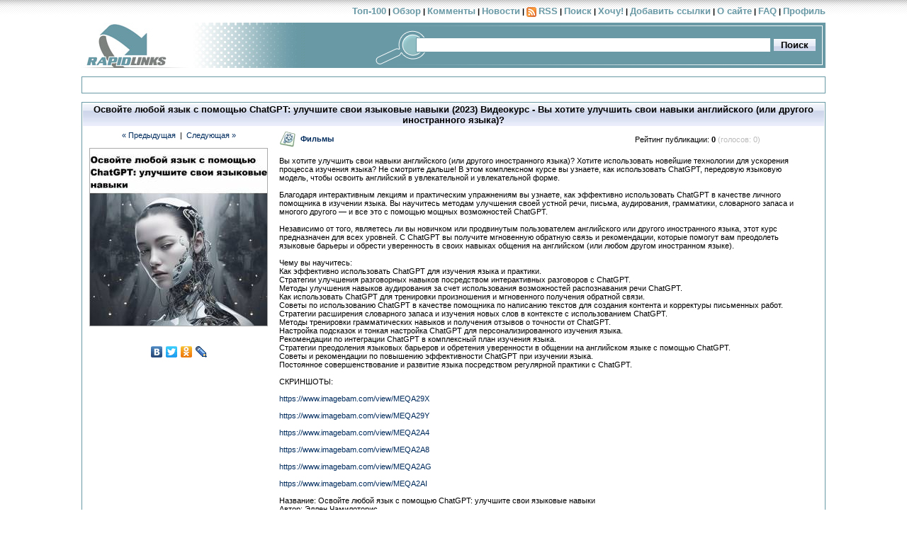

--- FILE ---
content_type: text/html; charset=windows-1251
request_url: https://rapidlinks.org/link/?lnk=1001613
body_size: 7856
content:
<!DOCTYPE HTML PUBLIC "-//W3C//DTD HTML 4.01 Transitional//EN" "http://www.w3.org/TR/html4/loose.dtd">
<HTML>
<HEAD>
    <META http-equiv="content-type" content="text/html; charset=windows-1251">
    <META http-equiv="X-UA-Compatible" content="IE=EmulateIE7; IE=EmulateIE9">
    <META content="5 days" name="revisit-after">
    <META content="index,follow,all" name="robots">
    <META name="referrer" content="unsafe-url">
    <META name="description" content="File links search for free download / Поиск ссылок для бесплатного скачивания">
    <META name="keywords" content="rapidshare, links, search, free download, скачать, бесплатно">
    <META name="yandex-verification" content="6f64e1c81f07e888">
    <META name="google-site-verification" content="hlmRHtZovSeUl728ji_gImIa_UpWAucuMGOtis6MRBc">
    <META name="mailru-verification" content="f4457a1b8e1ec770">
    <META name="referrer" content="no-referrer-when-downgrade" />
    <LINK rel="alternate" type="application/rss+xml" title="Rapidlinks RSS Лента" href="https://rapidlinks.org/rss/">
    <LINK rel="SHORTCUT ICON" href="/favicon.ico">
    <LINK rel="stylesheet" type="text/css" href="/css/main.css?20121131">
    <LINK rel="image_src" href="https://rapidlinks.org/upload/3/17005068603.jpg">
    <TITLE>RapidLinks - скачать &quot;Освойте любой язык с помощью ChatGPT: улучшите свои языковые навыки (2023) Видеокурс - Вы хотите улучшить свои навыки английского (или другого иностранного языка)?&quot;</TITLE>
<SCRIPT type='text/javascript'>current_user = '0';</SCRIPT>
</HEAD>
<BODY style="text-align: center;">
<DIV class="center">
    <DIV class="center" style="width: 1050px; margin: 0 auto;">
        <DIV style="width: 1050px; text-align: right; margin-bottom: 8px;"><strong>
                <A class="menu" href="/best/" title="Лучшие 100 публикаций за последнее время!">Топ-100</A>&nbsp;|&nbsp;<A
                        class="menu"
                        href="/review/"
                        title="Обзор с картинками">Обзор</A>&nbsp;|&nbsp;<A class="menu" href="/comments/"
                                                                            title="Прямой эфир: комментарии">Комменты</A>&nbsp;|&nbsp;<A
                        class="menu" href="/blog/" title="Новости от администрации сайта">Новости</A>&nbsp;|&nbsp;<img
                        src="/img/rss.gif" width="14" height="14" border="0" alt="RSS" style="vertical-align:middle"> <A
                        class="menu"
                        href="/rss/" title="RSS
            канал - последние добавления">RSS</A>&nbsp;|&nbsp;<script type="text/javascript"><!--
                    if ((self.parent && !(self.parent === self)) && (self.parent.frames.length != 0)) {
                        self.parent.location = document.location
                    }
                    --></script><A class="menu" href="/search/"
                   title="Найди что-нибудь интересное!">Поиск</A>&nbsp;|&nbsp;<A class="menu" href="/claims/"
                                                                                 title="Заявки на поиск файлов">Хочу!</A>&nbsp;|&nbsp;<A
                        class="menu" href="/add/" title="Добавь свои ссылки!">Добавить ссылки</A>&nbsp;|&nbsp;<A
                        class="menu" href="/about/" title="Об этом сайте">О сайте</A>&nbsp;|&nbsp;<A class="menu"
                                                                                                     href="/faq/"
                                                                                                     title="Все, что вы хотели узнать, но боялись спросить">FAQ</A>&nbsp;|&nbsp;<A
                        class="menu" href="/profile/" title="Профиль пользователя / Вход на сайт">Профиль</A>
            </strong></DIV>
    </div>
    <TABLE border="0" align="center" class="tbl_main" cellpadding="0" cellspacing="0" width="100%"
           style="margin-top: 8px; border: 0;">
        <TR>
            <TD width="315" style="text-align: left; background: #6899a5 url(/img/new_back.gif);"><A href="/"><IMG
                            src="/img/new_logo.jpg" alt="RapidLinks - Скачай всё!" width="310" height="64"></A></TD>
            <TD style="text-align: right; background: #6899a5 url(/img/backr.gif) no-repeat right;">
                <FORM action="/search/" method="get" id="mform" style="margin: 10px"
                      onsubmit="if(this.q.value=='')return false;">
                    <INPUT type="hidden" name="w" value="desc">
                    <INPUT type="text" title="Поиск"
                           style="width: 495px; height: 17px; border: 1px #6899a5 Solid; color: #AAAAAA" name="q"
                           value="">&nbsp;<INPUT type="submit" class="submit" value=" Поиск ">&nbsp;</FORM>
            </TD>
        </TR>
    </TABLE>
</DIV>
<BR>

    <DIV class="center">
        <NOINDEX>
    <TABLE align="center" class="tbl_main" border="0" cellpadding="0" cellspacing="1">
        <TR>
            <TD valign='middle' style="text-align: center; padding: 10px; background-color: White; color: Gray;"
                xclass='ad_block'>

            </TD>
        </TR>
    </TABLE>
</NOINDEX>
<BR>
        <script type="text/javascript">
            shutterOnload = function () {
                shutterReloaded.Init();
            };
            var pic = new Image();
            pic.src = "/counter.php?id=1001613";
        </script>
        <script src="/shutter/shutter.js" type="text/javascript"></script>
        <link rel="stylesheet" href="/shutter/shutter.css" type="text/css" media="screen">
        <TABLE align="center" class="tbl_main" border="0" cellpadding="0" cellspacing="1">
            <TR>
                <TD colspan="2" background="/img/gradient2.gif" class="tbl_head">
                    <H1>Освойте любой язык с помощью ChatGPT: улучшите свои языковые навыки (2023) Видеокурс - Вы хотите улучшить свои навыки английского (или другого иностранного языка)?</H1></TD>
            </TR>
            <TR>
                <TD class="tbl_line1" valign="top" align="center" style="text-align: center" width="270">
                    <DIV style="padding: 6px;"><a href='/link/?lnk=1001608' title='Даосский Цигун. Тайны Жизни (Видеокурс) - Даосский цигун - это жемчужина практик, направленных на оздоровление организма!'>&laquo; Предыдущая</a>&nbsp; | &nbsp;<a href='/link/?lnk=1001615' title='Заработок в Телеграм от А до Я (2023) Видеокурс - У вас будет четкое понимание какой контент публиковать на канале, который будет нравиться аудитории, как быстро писать посты, как на этом зарабатывать!'>Следующая &raquo;</a></DIV>
                    <DIV style="padding: 6px;"><A href="/upload/3/17005068603.jpg" target=_blank><IMG
                                    src="/upload/pre/3/17005068603.jpg" alt="Освойте любой язык с помощью ChatGPT: улучшите свои языковые навыки (2023) Видеокурс - Вы хотите улучшить свои навыки английского (или другого иностранного языка)?" width="250" height="250"
                                    border="0" style="border: 1px #AAAAAA Solid;"></A></DIV>
                    <div class="center" style='margin: 4px;'>
    <div class="center">
        <div id="fav" style="display:block"><br>
                        <script type="text/javascript" src="//yandex.st/share/share.js" charset="utf-8"></script>
            <div class="yashare-auto-init" data-yashareL10n="ru" data-yashareType="none"
                 data-yashareQuickServices="vkontakte,facebook,twitter,odnoklassniki,lj"></div>
        </div>
        <br>
            </div>
</div><br>
<script type="text/javascript" src="/jss/main.js?ver=2"></script>
                    <SCRIPT type="text/javascript">
                        //noinspection JSUnresolvedVariable
                        if (current_user != 0 && current_user == 5936 && 5936 > 0) {
                            document.write("<div class='center'><fieldset style='border:0;background-color:#f5f5f5;text-align:left;'><legend><b>Опции автора:</b>&nbsp;</legend><ul>");
                                                        document.write("<li><A href='/adm/?action=delete_object&lnk=1001613'>удалить публикацию</A>");
                                                        document.write("<li><A href='/edit/?lnk=1001613'>редактировать публикацию</A>");
                            document.write("</ul></fieldset></div><br><br>");
                        }
                    </SCRIPT>

                </TD>
                <TD class="tbl_line1" valign="top" align="left">
                    <TABLE cellpadding="6" cellspacing="0" border="0" width="100%">
                        <TR>
                            <TD align="left">
                                <SCRIPT type="text/javascript">category = '4';</SCRIPT>
                                <A href="/?cat=4" class="p"><IMG
                                            style="vertical-align: middle; margin-right: 6px" alt='Фильмы'
                                            src='/img/cat/films.gif' width='24'
                                            height='24'><B>Фильмы</B></A>
                            </TD>
                            <TD align="right" valign="middle" style="text-align: right"><SPAN
                                        style="vertical-align: middle">Рейтинг публикации: <B style='color: black'>0</B> <SPAN style='color: #bbbbbb' title=''>(голосов: 0)</SPAN></SPAN></TD>
                            <TD width="50px" nowrap align="right" id="rating" style="vertical-align: middle"></TD>
                            <SCRIPT type="text/javascript" src="/rating.php?type=objects&id=1001613" async></SCRIPT>
                            <TD width="10px">&nbsp;</TD>
                        </TR>
                    </TABLE>
                    <DIV style="padding: 6px; width: 748px; overflow: hidden;">
                        Вы хотите улучшить свои навыки английского (или другого иностранного языка)? Хотите использовать новейшие технологии для ускорения процесса изучения языка? Не смотрите дальше! В этом комплексном курсе вы узнаете, как использовать ChatGPT, передовую языковую модель, чтобы освоить английский в увлекательной и увлекательной форме.<br />
<br />
Благодаря интерактивным лекциям и практическим упражнениям вы узнаете, как эффективно использовать ChatGPT в качестве личного помощника в изучении языка. Вы научитесь методам улучшения своей устной речи, письма, аудирования, грамматики, словарного запаса и многого другого — и все это с помощью мощных возможностей ChatGPT.<br />
<br />
Независимо от того, являетесь ли вы новичком или продвинутым пользователем английского или другого иностранного языка, этот курс предназначен для всех уровней. С ChatGPT вы получите мгновенную обратную связь и рекомендации, которые помогут вам преодолеть языковые барьеры и обрести уверенность в своих навыках общения на английском (или любом другом иностранном языке).<br />
<br />
Чему вы научитесь:<br />
Как эффективно использовать ChatGPT для изучения языка и практики.<br />
Стратегии улучшения разговорных навыков посредством интерактивных разговоров с ChatGPT.<br />
Методы улучшения навыков аудирования за счет использования возможностей распознавания речи ChatGPT.<br />
Как использовать ChatGPT для тренировки произношения и мгновенного получения обратной связи.<br />
Советы по использованию ChatGPT в качестве помощника по написанию текстов для создания контента и корректуры письменных работ.<br />
Стратегии расширения словарного запаса и изучения новых слов в контексте с использованием ChatGPT.<br />
Методы тренировки грамматических навыков и получения отзывов о точности от ChatGPT.<br />
Настройка подсказок и тонкая настройка ChatGPT для персонализированного изучения языка.<br />
Рекомендации по интеграции ChatGPT в комплексный план изучения языка.<br />
Стратегии преодоления языковых барьеров и обретения уверенности в общении на английском языке с помощью ChatGPT.<br />
Советы и рекомендации по повышению эффективности ChatGPT при изучении языка.<br />
Постоянное совершенствование и развитие языка посредством регулярной практики с ChatGPT.<br />
<br />
СКРИНШОТЫ:<br />
<br />
<a href="https://www.imagebam.com/view/MEQA29X" rel="nofollow" target=_blank onclick="return confirm('Вы хотите открыть ссылку, ведущую за пределы этого сайта! Там могут быть вирусы, порнуха и прочая дрянь. Вы уверены?')">https://www.imagebam.com/view/MEQA29X</a> <br />
<br />
<a href="https://www.imagebam.com/view/MEQA29Y" rel="nofollow" target=_blank onclick="return confirm('Вы хотите открыть ссылку, ведущую за пределы этого сайта! Там могут быть вирусы, порнуха и прочая дрянь. Вы уверены?')">https://www.imagebam.com/view/MEQA29Y</a> <br />
<br />
<a href="https://www.imagebam.com/view/MEQA2A4" rel="nofollow" target=_blank onclick="return confirm('Вы хотите открыть ссылку, ведущую за пределы этого сайта! Там могут быть вирусы, порнуха и прочая дрянь. Вы уверены?')">https://www.imagebam.com/view/MEQA2A4</a> <br />
<br />
<a href="https://www.imagebam.com/view/MEQA2A8" rel="nofollow" target=_blank onclick="return confirm('Вы хотите открыть ссылку, ведущую за пределы этого сайта! Там могут быть вирусы, порнуха и прочая дрянь. Вы уверены?')">https://www.imagebam.com/view/MEQA2A8</a> <br />
<br />
<a href="https://www.imagebam.com/view/MEQA2AG" rel="nofollow" target=_blank onclick="return confirm('Вы хотите открыть ссылку, ведущую за пределы этого сайта! Там могут быть вирусы, порнуха и прочая дрянь. Вы уверены?')">https://www.imagebam.com/view/MEQA2AG</a> <br />
<br />
<a href="https://www.imagebam.com/view/MEQA2AI" rel="nofollow" target=_blank onclick="return confirm('Вы хотите открыть ссылку, ведущую за пределы этого сайта! Там могут быть вирусы, порнуха и прочая дрянь. Вы уверены?')">https://www.imagebam.com/view/MEQA2AI</a> <br />
<br />
Название: Освойте любой язык с помощью ChatGPT: улучшите свои языковые навыки<br />
Автор: Эллен Чамилоторис<br />
Год выхода: 2023<br />
Жанр: Видеокурс<br />
Язык: Английский оригинал + Видео с русским переводом<br />
Продолжительность: 50 мин<br />
<br />
Файл<br />
Формат: MP4<br />
Видео: AVC, 1920x1080, ~626 Kbps<br />
Аудио: AAC, 128 Kbps, 48.0 KHz<br />
Размер: 435 MB<br />
<br />
Скачать: Освойте любой язык с помощью ChatGPT: улучшите свои языковые навыки (2023) Видеокурс<br />
<br />
Скачать | Download | TurboBit<br />
<a href="https://trbbt.net/6h4co2ihy1ea/Osvoj_ljuboj_jazyk_s_pom_ChatGPT.rar.html" rel="nofollow" target=_blank onclick="return confirm('Вы хотите открыть ссылку, ведущую за пределы этого сайта! Там могут быть вирусы, порнуха и прочая дрянь. Вы уверены?')">https://trbbt.net/6h4co2ihy1ea/Osvoj_ljuboj_jazyk_s_pom_ChatGPT.rar.html</a><br />
<br />
Скачать | Download | HitFile<br />
<a href="https://htfl.net/58HQRbi/Osvoj_ljuboj_jazyk_s_pom_ChatGPT.rar.html" rel="nofollow" target=_blank>Osvoj_ljuboj_jazyk_s_pom_ChatGPT.rar.html</a><br />
<br />
Скачать | Download | Turbo.to<br />
<a href="https://trbbt.net/6h4co2ihy1ea/Osvoj_ljuboj_jazyk_s_pom_ChatGPT.rar.html" rel="nofollow" target=_blank onclick="return confirm('Вы хотите открыть ссылку, ведущую за пределы этого сайта! Там могут быть вирусы, порнуха и прочая дрянь. Вы уверены?')">https://trbbt.net/6h4co2ihy1ea/Osvoj_ljuboj_jazyk_s_pom_ChatGPT.rar.html</a><br />
<br />
Скачать | Download | Hil.to<br />
<a href="https://htfl.net/58HQRbi/Osvoj_ljuboj_jazyk_s_pom_ChatGPT.rar.html" rel="nofollow" target=_blank>Osvoj_ljuboj_jazyk_s_pom_ChatGPT.rar.html</a><br />
<br />
==========================================================<br />
БОЛЬШОЙ ВЫБОР ВИДЕОКУРСОВ! &gt;&gt;&gt; h<a href="https://www.softlabirint.com/video/videotech/" rel="nofollow" target=_blank onclick="return confirm('Вы хотите открыть ссылку, ведущую за пределы этого сайта! Там могут быть вирусы, порнуха и прочая дрянь. Вы уверены?')">https://www.softlabirint.com/video/videotech/</a><br />
==========================================================                    </DIV>
                    <UL style="margin-top: 5px; margin-bottom: 5px;">
                                                <LI>Добавлено: <B>20/11/2023</B>
                                                    <LI>Автор: <A href="/user/?user_id=5936"><B>lonewolf</B></A>
                            
                        <LI>Просмотрено: <B>26</B>
                    </UL>
                    <DIV style="padding: 6px;">
                        <B>Ссылки:</B> (<A href="#" onclick="return open_links()">для качалок</A>)
                    </DIV>
                    <UL style="margin-top: 5px; margin-bottom: 5px;">
                        <LI style="list-style-image: url(/img/good.gif);" title='Проверено 20/11/2023 в 22:01'><img hspace='1' src='/img/services/turbobit.net.png' width='10' height='10' alt='turbobit.net' title='turbobit.net'>&nbsp;<A href='http://turbobit.net/6h4co2ihy1ea/Osvoj_ljuboj_jazyk_s_pom_ChatGPT.rar.html' target=_blank id='lnk1'>Osvoj_ljuboj_jazyk_s_pom_ChatGPT.rar.html</A> (<nobr>435,28 МБ</nobr>)<LI style="list-style-image: url(/img/good.gif);" title='Проверено 20/11/2023 в 22:01'><img hspace='1' src='/img/services/rapidgator.net.png' width='10' height='10' alt='rapidgator.net' title='rapidgator.net'>&nbsp;<A href='http://rapidgator.net/file/2cc1b6d664649c87f5b086f86ce011d2/Osvoj_ljuboj_jazyk_s_pom_ChatGPT.rar.html' target=_blank id='lnk2'>Osvoj_ljuboj_jazyk_s_pom_ChatGPT.rar.html</A> (<nobr>435,28 МБ</nobr>)<LI style="list-style-image: url(/img/good.gif);" title='Проверено 20/11/2023 в 22:01'><img hspace='1' src='/img/services/hitfile.net.png' width='10' height='10' alt='hitfile.net' title='hitfile.net'>&nbsp;<A href='http://hitfile.net/58HQRbi/Osvoj_ljuboj_jazyk_s_pom_ChatGPT.rar.html' target=_blank id='lnk3'>Osvoj_ljuboj_jazyk_s_pom_ChatGPT.rar.html</A> (<nobr>435,28 МБ</nobr>)                    </UL>
                    <SCRIPT type="text/javascript">
                        function open_links() {
                            var lnk = '<html><head><meta http-equiv="content-type" content="text/html; charset=windows-1251"><title>Список ссылок для качалок</title></head><body><h3>Список ссылок для качалок:</h3>';
                            var gbt = document.getElementsByTagName('A');
                            if (gbt) for (var i = 0; i < gbt.length; i++) if (gbt[i].id.indexOf('lnk') == 0 && gbt[i].href.indexOf('/users/') == -1) lnk = lnk + '<a href="' + gbt[i].href + '">' + gbt[i].href + '</a><br>\n';
                            lnk = lnk + '</body></html>';
                            var w = window.open();
                            if (!w) alert('В вашем браузере запрещены всплывающие окна!'); else w.document.write(lnk);
                            return false;
                        }
                    </SCRIPT>
                                            <DIV style="padding: 6px;">
                            <B>Общий размер публикации:</B> 435,28 МБ                        </DIV>
                                        <UL style="margin-top: 5px; margin-bottom: 5px;">
                        <LI style="list-style-image: url(/img/bad.gif);"><A href="/badlink/?lnk=1001613"
                                                                            style="color: Red; font-weight: bold;">Не
                                получается скачать?</A></LI>
                    </UL>
                    <DIV style="padding: 6px;"><B>Еще Фильмы:</B> (<A href="/search/?cat=4&q=%CE%F1%E2%EE%E9%F2%E5+%EB%FE%E1%EE%E9+%FF%E7%FB%EA+%EF%EE%EC%EE%F9%FC%FE+ChatGPT+%F3%EB%F3%F7%F8%E8%F2%E5+%F1%E2%EE%E8+%FF%E7%FB%EA%EE%E2%FB%E5+%ED%E0%E2%FB%EA%E8+2023+%C2%E8%E4%E5%EE%EA%F3%F0%F1++%C2%FB+%F5%EE%F2%E8%F2%E5+%F3%EB%F3%F7%F8%E8%F2%FC+%F1%E2%EE%E8+%ED%E0%E2%FB%EA%E8+%E0%ED%E3%EB%E8%E9%F1%EA%EE%E3%EE+%E8%EB%E8+%E4%F0%F3%E3%EE%E3%EE+%E8%ED%EE%F1%F2%F0%E0%ED%ED%EE%E3%EE+%FF%E7%FB%EA%E0&w=desc">похожие ссылки</A>)</DIV><UL style="margin-top: 5px; margin-bottom: 5px;"><LI><A href="/link/?lnk=986985">Освойте программирование с помощью ИИ и ChatGPT (2023) Видеокурс - Как настроить и интегрировать ChatGPT в рабочий процесс разработки, создать фрагменты кода для популярных языков программирования и фреймворков, тонко настроить ChatGPT!</A></LI>
<LI><A href="/link/?lnk=1098471">Освойте программирование с помощью ИИ и ChatGPT (Видеокурс) - Благодаря пошаговым лекциям и практическим примерам вы узнаете, как настроить и интегрировать ChatGPT в рабочий процесс разработки!</A></LI>
<LI><A href="/link/?lnk=959412">Английский язык: улучшите ваш разговорный английский! (Видеокурс) - Говорите на английском свободно и уверенно, изучая грамматические структуры и улучшая разговорные навыки!</A></LI>
<LI><A href="/link/?lnk=1367434">Курс английского языка - учите английский с помощью диалогов (Видеокурс) - В этом курсе, наши анимационные герои помогут выучить повседневный разговорный английский язык. Все диалоги этого курса основаны на повседневной жизни и систематизированы!</A></LI>
<LI><A href="/link/?lnk=966014">Секреты эффективного изучения любого иностранного языка (Мастер-класс) - Свои наработки в области освоения иностранных языков!</A></LI>
</UL>                        <BR>
                </TD>
            </TR>
        </TABLE>
        <SCRIPT type="text/javascript">
            if (document.location.toString().indexOf('report=sent') > -1) alert("Уведомление о дохлой ссылке отправлено модератору, пусть обнюхивает! Спасибо!");
            if (document.location.toString().indexOf('report=no') > -1) alert("Мы проверили ссылки автоматически, кажись все живые... может ручки кривые?");
            if (document.location.toString().indexOf('report=already') > -1) alert("Эти ссылки проверялись совсем недавно, врядли так быстро что-то могло измениться...");
            if (document.location.toString().indexOf('report=cap') > -1) alert("Комментарий не отправлен, может слишком часто пишем или что-то забыли заполнить или ручки кривые?");
        </SCRIPT>
                <BR>
        <SCRIPT type="text/javascript">
            function checkf() {
                //noinspection JSUnresolvedVariable
                if (document.getElementById('ct').value == '' || (document.getElementById('cc').value == '' && !(current_user && current_user > 0))) {
                    alert('Необходимо заполнить все поля!');
                    return false;
                }
                var reg = /[^a-zа-я]*(парол|пороль|pass|parol|password|код )[^a-zа-я]*/i;
                if (reg.test((document.getElementById('ct').value)) && passwd && passwd != '') {
                    alert('Дорогая редакция! Простите меня за то, что я слепой и не вижу пароля, который написан прямо на этой страничке! Такс, глазками зырк: "' + passwd + '" - он чтоли? Ура, нашёл!');
                    return false;
                }
                return true;
            }
            function shcm() {
                if (document.getElementById('divcm').style.display == 'none') {
                    //noinspection JSUnresolvedVariable
                    if (!(current_user && current_user > 0))
                        document.getElementById('imcap').src = '/captcha.php?lnk=1001613';
                    else {
                        document.getElementById('spcc1').style.display = 'none';
                        document.getElementById('spcc2').style.display = 'none';
                    }
                    document.getElementById('divcm').style.display = 'block';
                } else {
                    document.getElementById('divcm').style.display = 'none';
                }
                return false;
            }
        </SCRIPT>
        <FORM action="/comment/" method="post" onsubmit="return checkf()">
            <INPUT type="hidden" name="lnk" value="1001613">
            <TABLE align="center" class="tbl_main" border="0" cellpadding="0" cellspacing="1" id="write">

                <TR>
                    <TD background="/img/gradient2.gif" class="tbl_head"><A href="#write" onclick="shcm()"><H1>Написать
                                комментарий</H1></A></TD>
                </TR>
                <TR>
                    <TD>
                        <DIV id="divcm" style="padding: 3px; text-align: center; display: none;">
                            <TABLE border="0" cellpadding="3" cellspacing="0">
                                <TR>
                                    <TD align="right"><B><SPAN class="red">*</SPAN> Сообщение:</B></TD>
                                    <TD align="left" colspan="2"><TEXTAREA title="Сообщение" name="comment_text" id="ct"
                                                                           style="width: 700px; height: 120px"></TEXTAREA>
                                    </TD>
                                </TR>
                                <TR>
                                    <TD align="right"></TD>
                                    <TD align="left"><img id="imcap" src="/img/1x1.gif" border="1"></TD>
                                    <TD valign="top" align="right">
                                        <label for="abs"><b>Это жалоба</b> (копия администрации)</label> <INPUT
                                                type="checkbox" name="abuse" value="1" id="abs">
                                        &nbsp;
                                        &nbsp;
                                        <INPUT type="submit" value="Добавить комментарий" class="submit"></TD>
                                </TR>
                                <TR>
                                    <TD align="right" nowrap><SPAN id="spcc1"><B><SPAN class="red">*</SPAN> Число c картинки:</B></SPAN>
                                    </TD>
                                    <TD nowrap align="left"><SPAN id="spcc2"><INPUT title="Число" type="text" id="cc"
                                                                                    name="comment_code" maxlength="8"
                                                                                    autocomplete="off"></SPAN></TD>
                                    <TD align="right">Размещая сообщение на этом сайте, вы соглашаетесь с <A
                                                href="/rules/" target=_blank>правилами пользования сайтом</A>!
                                    </TD>
                                </TR>
                            </TABLE>
                                                    </DIV>
                    </TD>
                </TR>

            </TABLE>
        </FORM>
    </DIV>
<DIV class=debug><BR><BR>    <script type="text/javascript">
        (function (i, s, o, g, r, a, m) {
            i['GoogleAnalyticsObject'] = r;
            //noinspection CommaExpressionJS
            i[r] = i[r] || function () {
                    (i[r].q = i[r].q || []).push(arguments)
                }, i[r].l = 1 * new Date();
            //noinspection CommaExpressionJS
            a = s.createElement(o),
                m = s.getElementsByTagName(o)[0];
            a.async = 1;
            a.src = g;
            m.parentNode.insertBefore(a, m)
        })(window, document, 'script', '//www.google-analytics.com/analytics.js', 'ga');
        //noinspection JSUnresolvedFunction
        ga('create', 'UA-61823665-4', 'auto');
        //noinspection JSUnresolvedFunction
        ga('send', 'pageview');
    </script>
</DIV>
</BODY></HTML>

<!-- Время генерации страницы: 0,54744 сек. Кэш: 0 -->


--- FILE ---
content_type: text/css
request_url: https://rapidlinks.org/css/main.css?20121131
body_size: 565
content:
html {
    overflow-y: scroll
}

body {
    font-family: Tahoma, Arial, sans-serif;
    font-size: 8pt;
    color: #000000;
    background: url(/img/menu_bg.gif) repeat-x;
}

table, td {
    font-family: Tahoma, Arial, sans-serif;
    font-size: 8pt;
    color: #000000;
}

a {
    color: #002c5e;
    text-decoration: none;
}

a.p:visited {
    color: #002c5e;
}

a:visited {
    color: #6899a5;
}

a:hover {
    color: Black;
    text-decoration: underline;
}

a.menu {
    color: #6899a5;
    font-size: 10pt;
}

li {
    list-style-image: url(/img/li.gif);
}

.tbl_main {
    border: 1px #6899a5 Solid;
    width: 1050px;
}

.tbl_head {
    text-align: center;
    height: 30px;
    background-color: #E0E0E0;
    font-weight: bold;
}

td {
    text-align: left;
}

td.tbl_head a:visited {
    color: #002c5e;
}

.tbl_line1 {
    background-color: #FFFFFF;
}

.tbl_line2 {
    background-color: #F5F5F5;
}

.tbl_foot {
    height: 30px;
    text-align: center;
    font-size: 8pt;
    background-color: #EEEEEE;
}

h1 {
    font-size: 10pt;
    margin-bottom: 1px;
    margin-top: 1px;
}

.center {
    text-align: center;
}

.red {
    color: #FF0000;
}

input.submit {
    border: 1px #6899a5 Solid;
    background: #EEEEEE url(/img/gradient2.gif);
    font-weight: bold;
    cursor: hand;
}

img {
    border: 0;
}

.debug {
    font-size: 7pt;
    color: lightsteelblue;
    text-align: center;
}

.min {
    font-size: 7pt;
}

a.upper img {
    filter: progid:DXImageTransform.Microsoft.Alpha(opacity=50);
    -moz-opacity: 0.5;
    opacity: 0.5;
}

a.downer img {
    filter: progid:DXImageTransform.Microsoft.Alpha(opacity=50);
    -moz-opacity: 0.5;
    opacity: 0.5;
}

a.upper:hover {
    top: -1px;
    position: relative;
}

a.upper:hover img {
    filter: progid:DXImageTransform.Microsoft.Alpha(opacity=100);
    -moz-opacity: 1;
    opacity: 1;
}

a.downer:hover {
    top: 1px;
    position: relative;
}

a.downer:hover img {
    filter: progid:DXImageTransform.Microsoft.Alpha(opacity=100);
    -moz-opacity: 1;
    opacity: 1;
}

.ad_block {
    padding: 2px;
    background: #ffe6a3 url(/img/ad_back.gif) no-repeat bottom right;
}


--- FILE ---
content_type: text/plain
request_url: https://www.google-analytics.com/j/collect?v=1&_v=j102&a=354160873&t=pageview&_s=1&dl=https%3A%2F%2Frapidlinks.org%2Flink%2F%3Flnk%3D1001613&ul=en-us%40posix&dt=RapidLinks%20-%20%D1%81%D0%BA%D0%B0%D1%87%D0%B0%D1%82%D1%8C%20%22%D0%9E%D1%81%D0%B2%D0%BE%D0%B9%D1%82%D0%B5%20%D0%BB%D1%8E%D0%B1%D0%BE%D0%B9%20%D1%8F%D0%B7%D1%8B%D0%BA%20%D1%81%20%D0%BF%D0%BE%D0%BC%D0%BE%D1%89%D1%8C%D1%8E%20ChatGPT%3A%20%D1%83%D0%BB%D1%83%D1%87%D1%88%D0%B8%D1%82%D0%B5%20%D1%81%D0%B2%D0%BE%D0%B8%20%D1%8F%D0%B7%D1%8B%D0%BA%D0%BE%D0%B2%D1%8B%D0%B5%20%D0%BD%D0%B0%D0%B2%D1%8B%D0%BA%D0%B8%20(2023)%20%D0%92%D0%B8%D0%B4%D0%B5%D0%BE%D0%BA%D1%83%D1%80%D1%81%20-%20%D0%92%D1%8B%20%D1%85%D0%BE%D1%82%D0%B8%D1%82%D0%B5%20%D1%83%D0%BB%D1%83%D1%87%D1%88%D0%B8%D1%82%D1%8C%20%D1%81%D0%B2%D0%BE%D0%B8%20%D0%BD%D0%B0%D0%B2%D1%8B%D0%BA%D0%B8%20%D0%B0%D0%BD%D0%B3%D0%BB%D0%B8%D0%B9%D1%81%D0%BA%D0%BE%D0%B3%D0%BE%20(%D0%B8%D0%BB%D0%B8%20%D0%B4%D1%80%D1%83%D0%B3%D0%BE%D0%B3%D0%BE%20%D0%B8%D0%BD%D0%BE%D1%81%D1%82%D1%80%D0%B0%D0%BD%D0%BD%D0%BE%D0%B3%D0%BE%20%D1%8F%D0%B7%D1%8B%D0%BA%D0%B0)%3F%22&sr=1280x720&vp=1280x720&_u=IEBAAEABAAAAACAAI~&jid=1356273603&gjid=1097319689&cid=1261197264.1769073726&tid=UA-61823665-4&_gid=714060390.1769073726&_r=1&_slc=1&z=1697147934
body_size: -450
content:
2,cG-5P1ZDBD331

--- FILE ---
content_type: application/javascript
request_url: https://rapidlinks.org/jss/main.js?ver=2
body_size: 188
content:
function fc() {
}
function _f() {
}
function bookmarksite(title, url) {
    if (navigator.appName === "Microsoft Internet Explorer")
        window.external.AddFavorite(url, title);
    else if (window.opera && window.print) { // Opera Browser
        var elem = document.createElement('a');
        elem.setAttribute('href', url);
        elem.setAttribute('title', title);
        elem.setAttribute('rel', 'sidebar');
        elem.click();
    }
    else { // Other Browsers
        window.sidebar.addPanel(title, url, "");
    }
    return false;
}